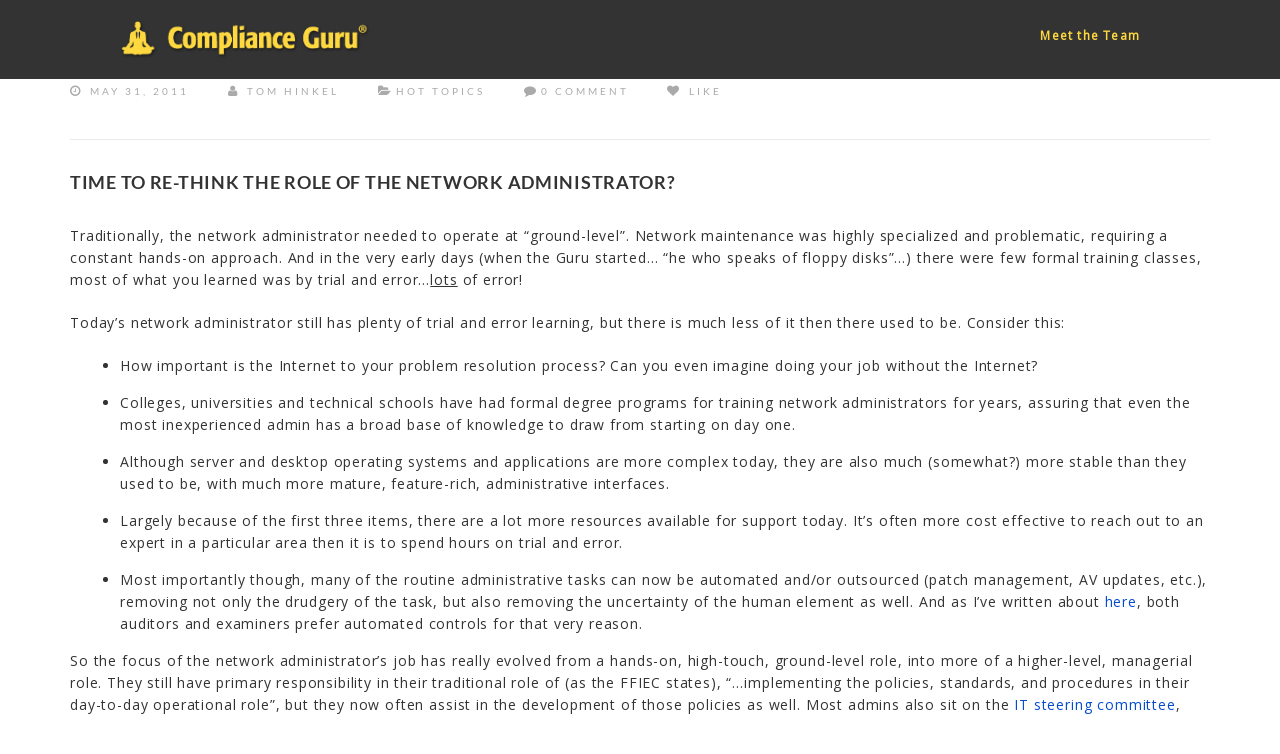

--- FILE ---
content_type: text/html; charset=UTF-8
request_url: https://complianceguru.com/2011/05/time-to-re-think-the-role-of-the-network-administrator-4/
body_size: 15687
content:
<!DOCTYPE html>
<html  xmlns="http://www.w3.org/1999/xhtml" prefix="" lang="en">
<head>
    <meta charset="UTF-8">
    <meta name="viewport" content="width=device-width, initial-scale=1">
    <link rel="profile" href="https://gmpg.org/xfn/11">
    <link rel="pingback" href="https://complianceguru.com/xmlrpc.php">
		
<!-- BEGIN Metadata added by the Add-Meta-Tags WordPress plugin -->
<meta name="description" content="Traditionally, the network administrator needed to operate at ground-level. Network maintenance was highly specialized and problematic, requiring a constant hands-on approach. And in the very early days (when the Guru started... he who speaks of floppy disks..." />
<meta name="keywords" content="hot topics, it steering, network administrator, strategic planning, strategic risk" />
<!-- END Metadata added by the Add-Meta-Tags WordPress plugin -->

<title>Time to re-think the role of the network administrator? &#8211; Compliance Guru</title>
<meta name='robots' content='max-image-preview:large' />
	<style>img:is([sizes="auto" i], [sizes^="auto," i]) { contain-intrinsic-size: 3000px 1500px }</style>
	<link rel='dns-prefetch' href='//css-tricks.com' />
<link rel='dns-prefetch' href='//www.googletagmanager.com' />
<link rel='dns-prefetch' href='//fonts.googleapis.com' />
<link href='https://fonts.gstatic.com' crossorigin rel='preconnect' />
<link rel="alternate" type="application/rss+xml" title="Compliance Guru &raquo; Feed" href="https://complianceguru.com/feed/" />
<link rel="alternate" type="application/rss+xml" title="Compliance Guru &raquo; Comments Feed" href="https://complianceguru.com/comments/feed/" />
<link rel="alternate" type="application/rss+xml" title="Compliance Guru &raquo; Time to re-think the role of the network administrator? Comments Feed" href="https://complianceguru.com/2011/05/time-to-re-think-the-role-of-the-network-administrator-4/feed/" />
<script type="text/javascript">
/* <![CDATA[ */
window._wpemojiSettings = {"baseUrl":"https:\/\/s.w.org\/images\/core\/emoji\/15.0.3\/72x72\/","ext":".png","svgUrl":"https:\/\/s.w.org\/images\/core\/emoji\/15.0.3\/svg\/","svgExt":".svg","source":{"concatemoji":"https:\/\/complianceguru.com\/wp-includes\/js\/wp-emoji-release.min.js?ver=6.7.4"}};
/*! This file is auto-generated */
!function(i,n){var o,s,e;function c(e){try{var t={supportTests:e,timestamp:(new Date).valueOf()};sessionStorage.setItem(o,JSON.stringify(t))}catch(e){}}function p(e,t,n){e.clearRect(0,0,e.canvas.width,e.canvas.height),e.fillText(t,0,0);var t=new Uint32Array(e.getImageData(0,0,e.canvas.width,e.canvas.height).data),r=(e.clearRect(0,0,e.canvas.width,e.canvas.height),e.fillText(n,0,0),new Uint32Array(e.getImageData(0,0,e.canvas.width,e.canvas.height).data));return t.every(function(e,t){return e===r[t]})}function u(e,t,n){switch(t){case"flag":return n(e,"\ud83c\udff3\ufe0f\u200d\u26a7\ufe0f","\ud83c\udff3\ufe0f\u200b\u26a7\ufe0f")?!1:!n(e,"\ud83c\uddfa\ud83c\uddf3","\ud83c\uddfa\u200b\ud83c\uddf3")&&!n(e,"\ud83c\udff4\udb40\udc67\udb40\udc62\udb40\udc65\udb40\udc6e\udb40\udc67\udb40\udc7f","\ud83c\udff4\u200b\udb40\udc67\u200b\udb40\udc62\u200b\udb40\udc65\u200b\udb40\udc6e\u200b\udb40\udc67\u200b\udb40\udc7f");case"emoji":return!n(e,"\ud83d\udc26\u200d\u2b1b","\ud83d\udc26\u200b\u2b1b")}return!1}function f(e,t,n){var r="undefined"!=typeof WorkerGlobalScope&&self instanceof WorkerGlobalScope?new OffscreenCanvas(300,150):i.createElement("canvas"),a=r.getContext("2d",{willReadFrequently:!0}),o=(a.textBaseline="top",a.font="600 32px Arial",{});return e.forEach(function(e){o[e]=t(a,e,n)}),o}function t(e){var t=i.createElement("script");t.src=e,t.defer=!0,i.head.appendChild(t)}"undefined"!=typeof Promise&&(o="wpEmojiSettingsSupports",s=["flag","emoji"],n.supports={everything:!0,everythingExceptFlag:!0},e=new Promise(function(e){i.addEventListener("DOMContentLoaded",e,{once:!0})}),new Promise(function(t){var n=function(){try{var e=JSON.parse(sessionStorage.getItem(o));if("object"==typeof e&&"number"==typeof e.timestamp&&(new Date).valueOf()<e.timestamp+604800&&"object"==typeof e.supportTests)return e.supportTests}catch(e){}return null}();if(!n){if("undefined"!=typeof Worker&&"undefined"!=typeof OffscreenCanvas&&"undefined"!=typeof URL&&URL.createObjectURL&&"undefined"!=typeof Blob)try{var e="postMessage("+f.toString()+"("+[JSON.stringify(s),u.toString(),p.toString()].join(",")+"));",r=new Blob([e],{type:"text/javascript"}),a=new Worker(URL.createObjectURL(r),{name:"wpTestEmojiSupports"});return void(a.onmessage=function(e){c(n=e.data),a.terminate(),t(n)})}catch(e){}c(n=f(s,u,p))}t(n)}).then(function(e){for(var t in e)n.supports[t]=e[t],n.supports.everything=n.supports.everything&&n.supports[t],"flag"!==t&&(n.supports.everythingExceptFlag=n.supports.everythingExceptFlag&&n.supports[t]);n.supports.everythingExceptFlag=n.supports.everythingExceptFlag&&!n.supports.flag,n.DOMReady=!1,n.readyCallback=function(){n.DOMReady=!0}}).then(function(){return e}).then(function(){var e;n.supports.everything||(n.readyCallback(),(e=n.source||{}).concatemoji?t(e.concatemoji):e.wpemoji&&e.twemoji&&(t(e.twemoji),t(e.wpemoji)))}))}((window,document),window._wpemojiSettings);
/* ]]> */
</script>
<link rel='stylesheet' id='thememove-font-stroke7-css' href='https://complianceguru.com/wp-content/themes/tm-polygon/css/pe-icon-7-stroke.css?ver=6.7.4' type='text/css' media='all' />
<style id='wp-emoji-styles-inline-css' type='text/css'>

	img.wp-smiley, img.emoji {
		display: inline !important;
		border: none !important;
		box-shadow: none !important;
		height: 1em !important;
		width: 1em !important;
		margin: 0 0.07em !important;
		vertical-align: -0.1em !important;
		background: none !important;
		padding: 0 !important;
	}
</style>
<link rel='stylesheet' id='wp-block-library-css' href='https://complianceguru.com/wp-includes/css/dist/block-library/style.min.css?ver=6.7.4' type='text/css' media='all' />
<style id='wp-block-library-theme-inline-css' type='text/css'>
.wp-block-audio :where(figcaption){color:#555;font-size:13px;text-align:center}.is-dark-theme .wp-block-audio :where(figcaption){color:#ffffffa6}.wp-block-audio{margin:0 0 1em}.wp-block-code{border:1px solid #ccc;border-radius:4px;font-family:Menlo,Consolas,monaco,monospace;padding:.8em 1em}.wp-block-embed :where(figcaption){color:#555;font-size:13px;text-align:center}.is-dark-theme .wp-block-embed :where(figcaption){color:#ffffffa6}.wp-block-embed{margin:0 0 1em}.blocks-gallery-caption{color:#555;font-size:13px;text-align:center}.is-dark-theme .blocks-gallery-caption{color:#ffffffa6}:root :where(.wp-block-image figcaption){color:#555;font-size:13px;text-align:center}.is-dark-theme :root :where(.wp-block-image figcaption){color:#ffffffa6}.wp-block-image{margin:0 0 1em}.wp-block-pullquote{border-bottom:4px solid;border-top:4px solid;color:currentColor;margin-bottom:1.75em}.wp-block-pullquote cite,.wp-block-pullquote footer,.wp-block-pullquote__citation{color:currentColor;font-size:.8125em;font-style:normal;text-transform:uppercase}.wp-block-quote{border-left:.25em solid;margin:0 0 1.75em;padding-left:1em}.wp-block-quote cite,.wp-block-quote footer{color:currentColor;font-size:.8125em;font-style:normal;position:relative}.wp-block-quote:where(.has-text-align-right){border-left:none;border-right:.25em solid;padding-left:0;padding-right:1em}.wp-block-quote:where(.has-text-align-center){border:none;padding-left:0}.wp-block-quote.is-large,.wp-block-quote.is-style-large,.wp-block-quote:where(.is-style-plain){border:none}.wp-block-search .wp-block-search__label{font-weight:700}.wp-block-search__button{border:1px solid #ccc;padding:.375em .625em}:where(.wp-block-group.has-background){padding:1.25em 2.375em}.wp-block-separator.has-css-opacity{opacity:.4}.wp-block-separator{border:none;border-bottom:2px solid;margin-left:auto;margin-right:auto}.wp-block-separator.has-alpha-channel-opacity{opacity:1}.wp-block-separator:not(.is-style-wide):not(.is-style-dots){width:100px}.wp-block-separator.has-background:not(.is-style-dots){border-bottom:none;height:1px}.wp-block-separator.has-background:not(.is-style-wide):not(.is-style-dots){height:2px}.wp-block-table{margin:0 0 1em}.wp-block-table td,.wp-block-table th{word-break:normal}.wp-block-table :where(figcaption){color:#555;font-size:13px;text-align:center}.is-dark-theme .wp-block-table :where(figcaption){color:#ffffffa6}.wp-block-video :where(figcaption){color:#555;font-size:13px;text-align:center}.is-dark-theme .wp-block-video :where(figcaption){color:#ffffffa6}.wp-block-video{margin:0 0 1em}:root :where(.wp-block-template-part.has-background){margin-bottom:0;margin-top:0;padding:1.25em 2.375em}
</style>
<style id='classic-theme-styles-inline-css' type='text/css'>
/*! This file is auto-generated */
.wp-block-button__link{color:#fff;background-color:#32373c;border-radius:9999px;box-shadow:none;text-decoration:none;padding:calc(.667em + 2px) calc(1.333em + 2px);font-size:1.125em}.wp-block-file__button{background:#32373c;color:#fff;text-decoration:none}
</style>
<style id='global-styles-inline-css' type='text/css'>
:root{--wp--preset--aspect-ratio--square: 1;--wp--preset--aspect-ratio--4-3: 4/3;--wp--preset--aspect-ratio--3-4: 3/4;--wp--preset--aspect-ratio--3-2: 3/2;--wp--preset--aspect-ratio--2-3: 2/3;--wp--preset--aspect-ratio--16-9: 16/9;--wp--preset--aspect-ratio--9-16: 9/16;--wp--preset--color--black: #000000;--wp--preset--color--cyan-bluish-gray: #abb8c3;--wp--preset--color--white: #ffffff;--wp--preset--color--pale-pink: #f78da7;--wp--preset--color--vivid-red: #cf2e2e;--wp--preset--color--luminous-vivid-orange: #ff6900;--wp--preset--color--luminous-vivid-amber: #fcb900;--wp--preset--color--light-green-cyan: #7bdcb5;--wp--preset--color--vivid-green-cyan: #00d084;--wp--preset--color--pale-cyan-blue: #8ed1fc;--wp--preset--color--vivid-cyan-blue: #0693e3;--wp--preset--color--vivid-purple: #9b51e0;--wp--preset--gradient--vivid-cyan-blue-to-vivid-purple: linear-gradient(135deg,rgba(6,147,227,1) 0%,rgb(155,81,224) 100%);--wp--preset--gradient--light-green-cyan-to-vivid-green-cyan: linear-gradient(135deg,rgb(122,220,180) 0%,rgb(0,208,130) 100%);--wp--preset--gradient--luminous-vivid-amber-to-luminous-vivid-orange: linear-gradient(135deg,rgba(252,185,0,1) 0%,rgba(255,105,0,1) 100%);--wp--preset--gradient--luminous-vivid-orange-to-vivid-red: linear-gradient(135deg,rgba(255,105,0,1) 0%,rgb(207,46,46) 100%);--wp--preset--gradient--very-light-gray-to-cyan-bluish-gray: linear-gradient(135deg,rgb(238,238,238) 0%,rgb(169,184,195) 100%);--wp--preset--gradient--cool-to-warm-spectrum: linear-gradient(135deg,rgb(74,234,220) 0%,rgb(151,120,209) 20%,rgb(207,42,186) 40%,rgb(238,44,130) 60%,rgb(251,105,98) 80%,rgb(254,248,76) 100%);--wp--preset--gradient--blush-light-purple: linear-gradient(135deg,rgb(255,206,236) 0%,rgb(152,150,240) 100%);--wp--preset--gradient--blush-bordeaux: linear-gradient(135deg,rgb(254,205,165) 0%,rgb(254,45,45) 50%,rgb(107,0,62) 100%);--wp--preset--gradient--luminous-dusk: linear-gradient(135deg,rgb(255,203,112) 0%,rgb(199,81,192) 50%,rgb(65,88,208) 100%);--wp--preset--gradient--pale-ocean: linear-gradient(135deg,rgb(255,245,203) 0%,rgb(182,227,212) 50%,rgb(51,167,181) 100%);--wp--preset--gradient--electric-grass: linear-gradient(135deg,rgb(202,248,128) 0%,rgb(113,206,126) 100%);--wp--preset--gradient--midnight: linear-gradient(135deg,rgb(2,3,129) 0%,rgb(40,116,252) 100%);--wp--preset--font-size--small: 13px;--wp--preset--font-size--medium: 20px;--wp--preset--font-size--large: 36px;--wp--preset--font-size--x-large: 42px;--wp--preset--spacing--20: 0.44rem;--wp--preset--spacing--30: 0.67rem;--wp--preset--spacing--40: 1rem;--wp--preset--spacing--50: 1.5rem;--wp--preset--spacing--60: 2.25rem;--wp--preset--spacing--70: 3.38rem;--wp--preset--spacing--80: 5.06rem;--wp--preset--shadow--natural: 6px 6px 9px rgba(0, 0, 0, 0.2);--wp--preset--shadow--deep: 12px 12px 50px rgba(0, 0, 0, 0.4);--wp--preset--shadow--sharp: 6px 6px 0px rgba(0, 0, 0, 0.2);--wp--preset--shadow--outlined: 6px 6px 0px -3px rgba(255, 255, 255, 1), 6px 6px rgba(0, 0, 0, 1);--wp--preset--shadow--crisp: 6px 6px 0px rgba(0, 0, 0, 1);}:where(.is-layout-flex){gap: 0.5em;}:where(.is-layout-grid){gap: 0.5em;}body .is-layout-flex{display: flex;}.is-layout-flex{flex-wrap: wrap;align-items: center;}.is-layout-flex > :is(*, div){margin: 0;}body .is-layout-grid{display: grid;}.is-layout-grid > :is(*, div){margin: 0;}:where(.wp-block-columns.is-layout-flex){gap: 2em;}:where(.wp-block-columns.is-layout-grid){gap: 2em;}:where(.wp-block-post-template.is-layout-flex){gap: 1.25em;}:where(.wp-block-post-template.is-layout-grid){gap: 1.25em;}.has-black-color{color: var(--wp--preset--color--black) !important;}.has-cyan-bluish-gray-color{color: var(--wp--preset--color--cyan-bluish-gray) !important;}.has-white-color{color: var(--wp--preset--color--white) !important;}.has-pale-pink-color{color: var(--wp--preset--color--pale-pink) !important;}.has-vivid-red-color{color: var(--wp--preset--color--vivid-red) !important;}.has-luminous-vivid-orange-color{color: var(--wp--preset--color--luminous-vivid-orange) !important;}.has-luminous-vivid-amber-color{color: var(--wp--preset--color--luminous-vivid-amber) !important;}.has-light-green-cyan-color{color: var(--wp--preset--color--light-green-cyan) !important;}.has-vivid-green-cyan-color{color: var(--wp--preset--color--vivid-green-cyan) !important;}.has-pale-cyan-blue-color{color: var(--wp--preset--color--pale-cyan-blue) !important;}.has-vivid-cyan-blue-color{color: var(--wp--preset--color--vivid-cyan-blue) !important;}.has-vivid-purple-color{color: var(--wp--preset--color--vivid-purple) !important;}.has-black-background-color{background-color: var(--wp--preset--color--black) !important;}.has-cyan-bluish-gray-background-color{background-color: var(--wp--preset--color--cyan-bluish-gray) !important;}.has-white-background-color{background-color: var(--wp--preset--color--white) !important;}.has-pale-pink-background-color{background-color: var(--wp--preset--color--pale-pink) !important;}.has-vivid-red-background-color{background-color: var(--wp--preset--color--vivid-red) !important;}.has-luminous-vivid-orange-background-color{background-color: var(--wp--preset--color--luminous-vivid-orange) !important;}.has-luminous-vivid-amber-background-color{background-color: var(--wp--preset--color--luminous-vivid-amber) !important;}.has-light-green-cyan-background-color{background-color: var(--wp--preset--color--light-green-cyan) !important;}.has-vivid-green-cyan-background-color{background-color: var(--wp--preset--color--vivid-green-cyan) !important;}.has-pale-cyan-blue-background-color{background-color: var(--wp--preset--color--pale-cyan-blue) !important;}.has-vivid-cyan-blue-background-color{background-color: var(--wp--preset--color--vivid-cyan-blue) !important;}.has-vivid-purple-background-color{background-color: var(--wp--preset--color--vivid-purple) !important;}.has-black-border-color{border-color: var(--wp--preset--color--black) !important;}.has-cyan-bluish-gray-border-color{border-color: var(--wp--preset--color--cyan-bluish-gray) !important;}.has-white-border-color{border-color: var(--wp--preset--color--white) !important;}.has-pale-pink-border-color{border-color: var(--wp--preset--color--pale-pink) !important;}.has-vivid-red-border-color{border-color: var(--wp--preset--color--vivid-red) !important;}.has-luminous-vivid-orange-border-color{border-color: var(--wp--preset--color--luminous-vivid-orange) !important;}.has-luminous-vivid-amber-border-color{border-color: var(--wp--preset--color--luminous-vivid-amber) !important;}.has-light-green-cyan-border-color{border-color: var(--wp--preset--color--light-green-cyan) !important;}.has-vivid-green-cyan-border-color{border-color: var(--wp--preset--color--vivid-green-cyan) !important;}.has-pale-cyan-blue-border-color{border-color: var(--wp--preset--color--pale-cyan-blue) !important;}.has-vivid-cyan-blue-border-color{border-color: var(--wp--preset--color--vivid-cyan-blue) !important;}.has-vivid-purple-border-color{border-color: var(--wp--preset--color--vivid-purple) !important;}.has-vivid-cyan-blue-to-vivid-purple-gradient-background{background: var(--wp--preset--gradient--vivid-cyan-blue-to-vivid-purple) !important;}.has-light-green-cyan-to-vivid-green-cyan-gradient-background{background: var(--wp--preset--gradient--light-green-cyan-to-vivid-green-cyan) !important;}.has-luminous-vivid-amber-to-luminous-vivid-orange-gradient-background{background: var(--wp--preset--gradient--luminous-vivid-amber-to-luminous-vivid-orange) !important;}.has-luminous-vivid-orange-to-vivid-red-gradient-background{background: var(--wp--preset--gradient--luminous-vivid-orange-to-vivid-red) !important;}.has-very-light-gray-to-cyan-bluish-gray-gradient-background{background: var(--wp--preset--gradient--very-light-gray-to-cyan-bluish-gray) !important;}.has-cool-to-warm-spectrum-gradient-background{background: var(--wp--preset--gradient--cool-to-warm-spectrum) !important;}.has-blush-light-purple-gradient-background{background: var(--wp--preset--gradient--blush-light-purple) !important;}.has-blush-bordeaux-gradient-background{background: var(--wp--preset--gradient--blush-bordeaux) !important;}.has-luminous-dusk-gradient-background{background: var(--wp--preset--gradient--luminous-dusk) !important;}.has-pale-ocean-gradient-background{background: var(--wp--preset--gradient--pale-ocean) !important;}.has-electric-grass-gradient-background{background: var(--wp--preset--gradient--electric-grass) !important;}.has-midnight-gradient-background{background: var(--wp--preset--gradient--midnight) !important;}.has-small-font-size{font-size: var(--wp--preset--font-size--small) !important;}.has-medium-font-size{font-size: var(--wp--preset--font-size--medium) !important;}.has-large-font-size{font-size: var(--wp--preset--font-size--large) !important;}.has-x-large-font-size{font-size: var(--wp--preset--font-size--x-large) !important;}
:where(.wp-block-post-template.is-layout-flex){gap: 1.25em;}:where(.wp-block-post-template.is-layout-grid){gap: 1.25em;}
:where(.wp-block-columns.is-layout-flex){gap: 2em;}:where(.wp-block-columns.is-layout-grid){gap: 2em;}
:root :where(.wp-block-pullquote){font-size: 1.5em;line-height: 1.6;}
</style>
<link rel='stylesheet' id='googlefonts-css' href='https://fonts.googleapis.com/css?family=Open+Sans:400&subset=latin' type='text/css' media='all' />
<link rel='stylesheet' id='tm-polygon-css' href='https://complianceguru.com/wp-content/themes/tm-polygon/style.css?ver=6.7.4' type='text/css' media='all' />
<link rel='stylesheet' id='tm-polygon-main-css' href='https://complianceguru.com/wp-content/themes/tm-polygon/css/main.css?ver=6.7.4' type='text/css' media='all' />
<link rel='stylesheet' id='font-lato-css' href='https://complianceguru.com/wp-content/themes/tm-polygon/fonts/lato/font-lato.css?ver=6.7.4' type='text/css' media='all' />
<link rel='stylesheet' id='font-awesome-css' href='https://complianceguru.com/wp-content/themes/tm-polygon/css/font-awesome.min.css?ver=6.7.4' type='text/css' media='all' />
<link rel='stylesheet' id='pe-icon-7-stroke-css' href='https://complianceguru.com/wp-content/themes/tm-polygon/css/pe-icon-7-stroke.css?ver=6.7.4' type='text/css' media='all' />
<link rel='stylesheet' id='pe-icon-7-helper-css' href='https://complianceguru.com/wp-content/themes/tm-polygon/css/helper.css?ver=6.7.4' type='text/css' media='all' />
<link rel='stylesheet' id='fw-ext-builder-frontend-grid-css' href='https://complianceguru.com/wp-content/plugins/unyson/framework/extensions/builder/static/css/frontend-grid.css?ver=1.2.12' type='text/css' media='all' />
<link rel='stylesheet' id='fw-ext-forms-default-styles-css' href='https://complianceguru.com/wp-content/plugins/unyson/framework/extensions/forms/static/css/frontend.css?ver=2.7.31' type='text/css' media='all' />
<script type="text/javascript" src="https://complianceguru.com/wp-includes/js/jquery/jquery.min.js?ver=3.7.1" id="jquery-core-js"></script>
<script type="text/javascript" src="https://complianceguru.com/wp-includes/js/jquery/jquery-migrate.min.js?ver=3.4.1" id="jquery-migrate-js"></script>
<script type="text/javascript" src="https://complianceguru.com/wp-content/themes/tm-polygon/js/SmoothScroll.js?ver=6.7.4" id="smooth-scroll-js"></script>

<!-- Google tag (gtag.js) snippet added by Site Kit -->
<!-- Google Analytics snippet added by Site Kit -->
<script type="text/javascript" src="https://www.googletagmanager.com/gtag/js?id=G-GKKEBN198V" id="google_gtagjs-js" async></script>
<script type="text/javascript" id="google_gtagjs-js-after">
/* <![CDATA[ */
window.dataLayer = window.dataLayer || [];function gtag(){dataLayer.push(arguments);}
gtag("set","linker",{"domains":["complianceguru.com"]});
gtag("js", new Date());
gtag("set", "developer_id.dZTNiMT", true);
gtag("config", "G-GKKEBN198V");
/* ]]> */
</script>
<script></script><link rel="https://api.w.org/" href="https://complianceguru.com/wp-json/" /><link rel="alternate" title="JSON" type="application/json" href="https://complianceguru.com/wp-json/wp/v2/posts/1763" /><link rel="EditURI" type="application/rsd+xml" title="RSD" href="https://complianceguru.com/xmlrpc.php?rsd" />
<meta name="generator" content="WordPress 6.7.4" />
<link rel="canonical" href="https://complianceguru.com/2011/05/time-to-re-think-the-role-of-the-network-administrator-4/" />
<link rel='shortlink' href='https://complianceguru.com/?p=1763' />
<link rel="alternate" title="oEmbed (JSON)" type="application/json+oembed" href="https://complianceguru.com/wp-json/oembed/1.0/embed?url=https%3A%2F%2Fcomplianceguru.com%2F2011%2F05%2Ftime-to-re-think-the-role-of-the-network-administrator-4%2F" />
<link rel="alternate" title="oEmbed (XML)" type="text/xml+oembed" href="https://complianceguru.com/wp-json/oembed/1.0/embed?url=https%3A%2F%2Fcomplianceguru.com%2F2011%2F05%2Ftime-to-re-think-the-role-of-the-network-administrator-4%2F&#038;format=xml" />
<meta name="generator" content="Site Kit by Google 1.158.0" />        <style type="text/css" id="pf-main-css">
            
				@media screen {
					.printfriendly {
						z-index: 1000; position: relative
					}
					.printfriendly a, .printfriendly a:link, .printfriendly a:visited, .printfriendly a:hover, .printfriendly a:active {
						font-weight: 600;
						cursor: pointer;
						text-decoration: none;
						border: none;
						-webkit-box-shadow: none;
						-moz-box-shadow: none;
						box-shadow: none;
						outline:none;
						font-size: 14px !important;
						color: #6D9F00 !important;
					}
					.printfriendly.pf-alignleft {
						float: left;
					}
					.printfriendly.pf-alignright {
						float: right;
					}
					.printfriendly.pf-aligncenter {
						justify-content: center;
						display: flex; align-items: center;
					}
				}

				.pf-button-img {
					border: none;
					-webkit-box-shadow: none;
					-moz-box-shadow: none;
					box-shadow: none;
					padding: 0;
					margin: 0;
					display: inline;
					vertical-align: middle;
				}

				img.pf-button-img + .pf-button-text {
					margin-left: 6px;
				}

				@media print {
					.printfriendly {
						display: none;
					}
				}
				        </style>

            
        <style type="text/css" id="pf-excerpt-styles">
          .pf-button.pf-button-excerpt {
              display: none;
           }
        </style>

            <style type='text/css' media='screen'>
	blockquote{ font-family:"Open Sans", arial, sans-serif;}
	p{ font-family:"Open Sans", arial, sans-serif;}
	li{ font-family:"Open Sans", arial, sans-serif;}
	#homepagemid h3, #homepagemid h5, #homepagemid h4, #bannerrighttop h3, #navbar, #contentleft h1, #contentwide h1, #sidebar .widget h1, #sidebar .widget h2, #sidebar .widget h3, #sidebar .widget h4, .subscribe h4, #contentleft h3, #contentwide h3, #commentform #submit, #homecontent04 h3,  #homecontent04 p, .learnmoretab, .postarea ol li,td,ul {font-family: 'Open Sans', arial, serif;}
</style>
<!-- fonts delivered by Wordpress Google Fonts, a plugin by Adrian3.com -->        <style type="text/css">
            ::-webkit-scrollbar {
                max-width: 10px;
                background-color: #ffd83e;
            }

            ::-webkit-scrollbar-thumb {
                background-color: #333333;
            }
        </style>
	<meta name="generator" content="Powered by WPBakery Page Builder - drag and drop page builder for WordPress."/>
        <style type="text/css">
                        .site-title a,
            .site-description {
                color: #000000;
            }

                    </style>
		<link rel="icon" href="https://complianceguru.com/wp-content/uploads/2024/05/Compliance-Guru-Favicon.png" sizes="32x32" />
<link rel="icon" href="https://complianceguru.com/wp-content/uploads/2024/05/Compliance-Guru-Favicon.png" sizes="192x192" />
<link rel="apple-touch-icon" href="https://complianceguru.com/wp-content/uploads/2024/05/Compliance-Guru-Favicon.png" />
<meta name="msapplication-TileImage" content="https://complianceguru.com/wp-content/uploads/2024/05/Compliance-Guru-Favicon.png" />
		<style type="text/css" id="wp-custom-css">
			/* Nav - styling */
#site-navigation .menu > ul > li a, #site-navigation .menu > li a {
    text-transform: none;
    font-weight: bold;
    letter-spacing: 0.1em;
}

/* Nav - Search Hide */
.search-box {
    margin-top: 3px;
}
.search-box {
    display: none;
 		margin-top: -8px;
}

/* Hiding H1 banner */
.big-title {
    background-color: #000;
    display: none;
}

/* Copyright styling */
.copyright {
    color: #FFFFFF!important;
}
.copyright a {
    color: #ffd83e!important;
}

/* Shadows */
.shadow {
			box-shadow: #00000033 -4px 4px 5px;
}
.shadow-yellow {
	    box-shadow: #ffd83e -15px 15px 0px;
}
.shadow-blue {
	    box-shadow: #044bd0 -15px 15px 0px;
}

/* Callout text styling */
.callout {
		font-size: 18px;
    line-height: 1.5;
}

/* Icon/heading styling */
.heading {
	    text-transform: uppercase;
    letter-spacing: 0.03em;
    font-size: 22px;
    font-weight: bold;
}
.heading-icon {
	  float: left;
    margin: -5px 17px 0 0px;
    width: 44px;
}

/* According heading styling */
.vc_tta-accordion.vc_tta-color-grey.vc_tta-style-classic .vc_tta-panel .vc_tta-panel-heading a span {
		letter-spacing: 0.03em;
    font-size: 17px;
}

/* Related Resources styling */
.related {
		font-weight: bold;
    font-size: 17px;
}
.related-bullet {
    margin: 0 0 0 16px;
    font-size: 17px;
    color: #ffd83e;
}
.unbold {
	font-weight: normal;
}

/* List styling */
ol {
		margin: 0 0 0 50px;
}
li {
		margin: 0 0 15px 0;
}

/* Scroll-up button */
.scrollup {
		background: #ffd83e;
    border-color: #ffffff00!important;
}
.scrollup:hover {
		background: #044bd0!important;
}

/* Meet the Team page */
.meet {
    text-align: center;
    font-size: 16px;
    margin: 0 0 8px 0;
}
.meet.name {
    font-weight: bold;
    font-size: 21px;
    color: #333333;

}
.meet.cert {
    font-weight: bold;
}
.meet.title {
    font-style: italic;
    font-size: 15px;
    color: #747474;
}
.meet.years {
    font-weight: bold;
		color: #549ed6;
}

/* Blog Post hiding */
.tm_bread_crumb a, .tm_bread_crumb {
    display: none;
}
.author-info {
    display: none;
}
.post-navigation {
    display: none;
}
.post-navigation {
    display: none;
}
.big-title--single {
    display: none;
}
.post-thumb {
    margin: 35px 0;
}
.single-post .entry-footer {
    border-bottom: 0;
}

/* Fixing the bulleted lists in old posts */
ul {
		margin-left: 50px;
}
/* Fixing H tags in old posts */
h1, h2, h3, h4 {
		letter-spacing: 0.04em!important;
		color: #333333;
}
h3 {
		font-size: 18px!important;
		line-height: 1.4;
		font-weight: bold!important;
}

/* Fixing Side Bar Topics Padding */
#side-bar-bullets {
		margin: 0 0 0 -49px;
		font-weight: bold;
}
.menu-item {
		display: block;
}

/* Universal Hiding */
.shh {
	display: none;
}



/* Smooth scroll for anchor links */
html {
	scroll-behavior: smooth;
}

/* "ASK YOUR QUESTION" Button styling */
.gurubutton {
    padding: 17px;
    color: #333333;
    background: #ffd83e;
    font-size: 16px;
    line-height: 16px;
    border: 0;
    border-radius: 4px;
    text-transform: none;
}

/* Blog Posts > Side Bar > Search Override */
.wp-block-search__button {
    background: #ffd83d;
    color: #333333;
    text-transform: none;
    font-size: 16px;
    border: 0;
    border-radius: 4px;
    padding: 15px;
		margin: 10px 0 10px 10px;
}
	.gurubuttongray {
    padding: 17px;
    color: #333333;
    background: #fafafa;
    font-size: 16px;
    line-height: 16px;
    border: 0;
    border-radius: 4px;
    text-transform: none;
}

.widgettitle {
	display: none;
}		</style>
		<style id="kirki-inline-styles">.site-branding a img{max-width:250px;}mark, .pri-color, .scrollup, .woocommerce div.product p.price, .woo-content-product .amount, .woocommerce div.product span.price, .vc_progress_bar .value-item > span, .thememove_testimonials .owl-controls .owl-nav .owl-prev, .thememove_testimonials .owl-controls .owl-nav .owl-next, .polygon-list.type1 li:before, .polygon-list.type2 li:before, .polygon-list.type3 li:before, .vc_tta-accordion.vc_tta-color-grey.vc_tta-style-classic .vc_tta-panel.vc_active .vc_tta-panel-heading a, .vc_tta-accordion.vc_tta-color-grey.vc_tta-style-classic .vc_tta-panel.vc_active .vc_tta-panel-heading:hover a, .vc_tta-accordion.vc_tta-color-grey.vc_tta-style-classic .vc_tta-panel .vc_tta-panel-heading a:hover, .countdown-clock > h1, .countdown-clock > h2, .countdown-clock > h3, .countdown-clock > h4, .countdown-clock > h5, .countdown-clock > h6, .single-post .entry-title, .vc_tta.vc_tta-spacing-1.tab-skin2 .vc_tta-tab.vc_active a,.vc_tta.vc_tta-spacing-1.tab-skin2 .vc_tta-tab a:hover, .polygon-hoz-tab.vc_tta-tabs .vc_tta-tab.vc_active a .vc_tta-title-text, .polygon-hoz-tab.vc_tta-tabs .vc_tta-tab a:hover .vc_tta-title-text, .woocommerce .shop_table.cart, .vc_progress_bar .value-item > span, .countdown-clock.type02 div h1:first-child, .drop-caps.skin5:first-letter, .snap-drawer-right aside.widget .menu-main-container li a:hover, .snap-drawer-right aside.widget .menu-second-menu-container li a:hover, .woocommerce nav.woocommerce-pagination ul li a:focus, .woocommerce nav.woocommerce-pagination ul li a:hover, .woocommerce nav.woocommerce-pagination ul li span.current , .contact-detail span[class*="pe-7s"]:before{color:#333333;}.pri-bg, .scrollup:hover, .woocommerce .woocommerce-tabs ul.tabs li.active a, .woocommerce ul.products li.product .onsale, .polygon-grid .minimal-light .esg-navigationbutton, .polygon-grid .minimal-light .esg-navigationbutton:hover, .recent-posts__item .recent-posts-desc .dates, .title-arrow, .post-table-sub-content > .dates, .post .post-quote, .vc_tta.vc_tta-spacing-1.tab-skin1 .vc_tta-tab.vc_active a, .vc_tta.vc_tta-spacing-1.tab-skin1 .vc_tta-tab a:hover, .vc_pie_chart .vc_pie_wrapper .vc_pie_chart_value, .vc_progress_bar.dark .value-item .content-item .vc_bar .vc_label_units, .drop-caps.skin2:first-letter, .vc_tta.vc_tta-spacing-1.tab-skin1 .vc_tta-panels-container .vc_active .vc_tta-panel-heading{background-color:#333333;}.mini-cart .widget_shopping_cart_content, .search-box input[type="search"], .scrollup, .woocommerce .woocommerce-tabs ul.tabs li.active a, .vc_tta.vc_tta-spacing-1.tab-skin1 .vc_tta-tab.vc_active a, .polygon-hoz-tab.vc_tta-tabs .vc_tta-tab a, .vc_tta.vc_tta-spacing-1.tab-skin1 .vc_tta-tab a:hover, .vc_tta-tabs:not([class*=vc_tta-gap]):not(.vc_tta-o-no-fill).vc_tta-tabs-position-left .vc_tta-tab.vc_active>a , .drop-caps.skin2:first-letter, .woocommerce nav.woocommerce-pagination ul li a:focus, .woocommerce nav.woocommerce-pagination ul li a:hover, .woocommerce nav.woocommerce-pagination ul li span.current , .vc_tta.vc_tta-spacing-1.tab-skin1 .vc_tta-panels-container .vc_active .vc_tta-panel-heading{border-color:#333333;}.title-arrow:after, blockquote{border-left-color:#333333;}.vc_progress_bar.dark .value-item .content-item .vc_bar .vc_label_units:after, .vc_pie_chart .vc_pie_wrapper .vc_pie_chart_value:after{border-top-color:#333333;}.second-color, .scrollup:hover{color:#ffd83e;}.second-bg{background-color:#ffd83e;}a{color:#044bd0;}a:hover, .sidebar .widget .tagcloud a:hover, .post-table-content .entry-title a:hover, .post-table-sub-content .entry-title a:hover,.postcontent-type02 article.post .postcontent-gird-content .entry-title a:hover,.single-post .comment .comment-reply-link:hover, .page .comment .comment-reply-link:hover,.post-navigation .nav-links a:hover, .author-info .author-email a, .single-post .tags a:hover, .single-post .tags a:focus,.mini-cart .widget_shopping_cart_content .cart_list li .remove:hover, .related-projects .project-title a:hover, .social-menu.link-black ul li a:hover{color:#387bf9;}.sidebar .widget .tagcloud a:hover, .single-post .tags a:hover, .single-post .tags a:focus, .mini-cart .widget_shopping_cart_content .button:hover, .mini-cart .widget_shopping_cart_content .button{border-color:#387bf9;}.mini-cart .widget_shopping_cart_content .button:hover{background-color:#387bf9;}.tm_bread_crumb a, .tm_bread_crumb{color:#fff;}.tm_bread_crumb a:hover{color:#fff;}body{font-family:Lato;font-weight:400;font-size:14px;letter-spacing:0.06em;color:#333333;}h1,h2,h3,h4,h5,h6{font-family:Lato;font-weight:500;letter-spacing:0.3em;}h1, h2, h3, h4, h5, h6{color:#333333;}h1{font-size:53px;}h2{font-size:29px;}h3{font-size:25px;}h4{font-size:18px;}h5{font-size:14px;}h6{font-size:12px;}body.boxed{background-color:#ffffff;}.search-cart #open-right i, .search-cart #open-right span{color:#fff;}.search-cart #open-right:hover i, .search-cart #open-right:hover span{color:#1674D1;}#open-left{color:#ffd83f;}#site-navigation{font-family:Lato;font-weight:400;font-size:12px;}#site-navigation .menu > ul > li > a, #site-navigation .menu > li > a{color:#ffd83f;}#site-navigation .menu > ul > li > a:hover, #site-navigation .menu > li > a:hover{color:#ffffff;}.header03 #site-navigation .menu > ul > li.current-menu-item a, .header03 #site-navigation .menu > li.current-menu-item a, .header03 #site-navigation .menu > ul > li:hover a, .header03 #site-navigation .menu > li:hover a{border-color:#ffffff;}.absolute-menu #site-navigation .menu > ul > li > a, .absolute-menu #site-navigation .menu > li > a, .absolute-menu .mini-cart .mini-cart__button .mini-cart-icon:before, .title-cart, .absolute-menu .search-box i:before, .absolute-menu .search-box i:after, .menu-overlay #site-navigation .menu > ul > li > a, .menu-overlay #site-navigation .menu > li > a, .menu-overlay .mini-cart .mini-cart__button .mini-cart-icon:before, .title-cart, .menu-overlay .search-box i:before, .menu-overlay .search-box i:after{color:#ffd83f;}.absolute-menu #site-navigation .menu > ul > li > a:hover, .absolute-menu #site-navigation .menu > li > a:hover, .menu-overlay #site-navigation .menu > ul > li > a:hover, .menu-overlay #site-navigation .menu > li > a:hover{color:#ffffff;}.header03.absolute-menu #site-navigation .menu > ul > li.current-menu-item a, .header03.absolute-menu #site-navigation .menu > li.current-menu-item a, .header03.absolute-menu #site-navigation .menu > ul > li:hover a, .header03.absolute-menu #site-navigation .menu > li:hover a, .header03.menu-overlay #site-navigation .menu > ul > li.current-menu-item a, .header03.menu-overlay #site-navigation .menu > li.current-menu-item a, .header03.menu-overlay #site-navigation .menu > ul > li:hover a, .header03.menu-overlay #site-navigation .menu > li:hover a{border-color:#ffffff;}#site-navigation .sub-menu,#site-navigation .children{font-family:Lato;}#site-navigation .sub-menu li a, #site-navigation .children li a{font-weight:400;font-size:12px;color:#ffd83f;}#site-navigation .sub-menu li a:hover, #site-navigation .children li a:hover, #site-navigation .menu li.mega-menu > .sub-menu .mega_menu_shop a:hover{color:#ffffff;}.site-header.sticky-menu.headroom--not-top #site-navigation .menu > ul > li > a, .site-header.sticky-menu.headroom--not-top #site-navigation .menu > li > a, .site-header.sticky-menu.headroom--not-top .search-box i:before, .site-header.sticky-menu.headroom--not-top .search-box i:after, .site-header.sticky-menu.headroom--not-top .mini-cart .mini-cart__button .mini-cart-icon:before, .site-header.sticky-menu.headroom--not-top .title-cart{color:#ffd83f;}#site-navigation .primary-menu{margin:0px 0px 0px 0px;}#site-navigation .menu > ul > li > a, #site-navigation .menu > li > a, .search-cart{padding:9px 20px 0px 0px;}#site-navigation .primary-menu .sub-menu, #site-navigation .menu .children{padding:0px 0px 0px 0px;}#site-navigation .menu .sub-menu li a, #site-navigation .menu .children li a{padding:0px 0px 0px 0px;}#site-navigation #primary-menu > li{border-width:0px 0px 0px 0px;border-style:solid;border-color:#999;}#site-navigation #primary-menu > li:hover{border-color:#999;}#site-navigation #primary-menu li .sub-menu li:first-child a{border-width:0 0 0px 0;}#site-navigation #primary-menu li .sub-menu li a{border-width:1px 0 0px 0;border-style:solid;border-color:rgba(255,255,255,0.05);}#site-navigation #primary-menu li .sub-menu li a:hover{border-color:rgba(255,255,255,0.05);}.main-navigation{background-color:#fff;}#site-navigation .menu > ul > li:after, #site-navigation .menu > li{background-color:#333333;}#site-navigation .sub-menu li, #site-navigation .children li, #site-navigation .primary-menu .sub-menu, #site-navigation .menu .children{background-color:#333333;}#site-navigation .sub-menu li a:hover, #site-navigation .children li a:hover{background-color:#333333;}.site-header{background-color:@media ( max-width: 61.9375rem ) {#333333};font-family:Lato;font-size:14px;font-weight:300;border-width:0px 0px 0px 0px;border-style:solid;border-color:#000;}.site-header.sticky-menu.headroom--not-top{background-color:#333333;}.btn, button, input[type=submit], input[type=reset], input[type=button], .woocommerce div.product form.cart .button,.woocommerce #respond input#submit, .woocommerce a.button, .woocommerce button.button, .woocommerce input.button,.woocommerce .cart .button,.woocommerce a.button.alt,.woocommerce #payment .form-row .button{font-family:Lato;font-size:12px;font-weight:900;color:#1674D1;padding:13px 35px 13px 35px;margin:0px 10px 10px 0px;}.btn:hover, a.btn:hover, button:hover, input[type=submit]:hover, input[type=reset]:hover, input[type=button]:hover, .woocommerce div.product form.cart .button:hover,.woocommerce #respond input#submit:hover, .woocommerce a.button:hover, .woocommerce button.button:hover, .woocommerce input.button:hover,.woocommerce .cart .button:hover,.woocommerce a.button.alt:hover,.woocommerce #payment .form-row .button:hover{color:#fff;}.btn.skin-fill-blue{color:#fff;border-color:#1674D1;background:#1674D1;}.btn.skin-fill-blue:hover{color:#fff;border-color:#458bd1;background:#458bd1;}.btn.skin-fill-blue.has-icon i{color:#1674D1;background-color:#fff;}.btn.skin-fill-white, .btn.skin-fill-white span{color:#1674D1;}.btn.skin-fill-white:hover{color:#1674D1;border-color:#f5f5f5;background:#f5f5f5;}.btn.skin-fill-white.has-icon i{color:#111;background-color:#1674D1;}.btn.skin-fill-black, .btn.skin-fill-black span{color:#fff;}.btn.skin-fill-black:hover{color:#fff;border-color:#333;background:#333;}.btn, button, input[type=submit], input[type=reset], input[type=button], .woocommerce div.product form.cart .button, .woocommerce #respond input#submit, .woocommerce a.button, .woocommerce button.button, .woocommerce input.button,.woocommerce a.button.alt,.woocommerce #payment .form-row .button{border-width:2px 2px 2px 2px;}.btn, button, input[type=submit], input[type=reset], input[type=button], .woocommerce div.product form.cart .button, .woocommerce #respond input#submit, .woocommerce a.button, .woocommerce button.button, .woocommerce input.button,.woocommerce .cart .button,.woocommerce a.button.alt,.woocommerce #payment .form-row .button{border-style:solid;border-color:#1674D1;background:rgba(255,255,255,0);}.btn:hover, button:hover, input[type=submit]:hover, input[type=reset]:hover, input[type=button]:hover, .woocommerce div.product form.cart .button:hover, .woocommerce #respond input#submit:hover, .woocommerce a.button:hover, .woocommerce button.button, .woocommerce input.button:hover,.woocommerce .cart .button:hover,.woocommerce a.button.alt:hover,.woocommerce #payment .form-row .button:hover{border-color:#1674D1;}.btn.skin-fill-white{border-color:#fff;background:#fff;}.btn.skin-fill-black{border-color:#111;background:#111;}.btn:hover, button:hover, input[type=submit]:hover, input[type=reset]:hover, input[type=button]:hover, .woocommerce div.product form.cart .button:hover,.woocommerce #respond input#submit:hover, .woocommerce a.button:hover, .woocommerce button.button:hover, .woocommerce input.button:hover,.woocommerce .cart .button:hover,.woocommerce a.button.alt:hover,.woocommerce #payment .form-row .button:hover{background:#1674D1;}.btn.skin-fill-black.has-icon i{background-color:#fff;}.site-top .top-has-link *[class*="pe-7s"], .site-top .fa{font-size:18px;color:#ffd83e;}.site-top{font-family:Lato;padding:0px 0px 0px 0px;margin:0px 0px 0px 0px;border-width:0px 0px 0px 0px;border-style:solid;border-color:#dddddd;background-color:#333333;}.site-top .top-has-link{font-size:15px;font-weight:400;color:#333333;}.site-top .top-has-link a{font-family:Lato;font-size:16px;font-weight:400;color:#044bd0;}.site-top .top-has-link a:hover{color:#236efa;}.site-header,.extra-info h3{color:#ffd83e;}.search-box i:before, .search-box i:after{color:#ffd83e;}.site-header, .sticky-menu{background-color:#333333;}.footer-column-container .footer-column:first-child{flex-basis:30%;max-width:30%;}.footer-column-container .footer-column:nth-child(2){flex-basis:30%;max-width:30%;}.footer-column-container .footer-column:nth-child(3){flex-basis:30%;max-width:30%;}.footer-column-container .footer-column:nth-child(4){flex-basis:30%;max-width:30%;}body footer{font-family:Lato;font-size:14px;font-weight:400;color:#999;}body footer a{color:#999;}body footer a:hover{color:#1674D1;}body footer .widget-title{color:#ffffff;}.site-footer .widget.widget_recent_entries ul li a:before{color:#999999;}.site-footer{padding:100px 0px 100px 0px;margin:0px 0px 0px 0px;background-color:#222;}.site-footer .widget.widget_recent_entries ul li, .site-footer .widget.widget_recent_entries ul li:first-child{border-color:#333;}.copyright{padding:0 0px 50px 0px;color:#999;background-color:#333;}.copyright a{color:#ffffff;}.copyright a:hover{color:#1674D1;}.social-menu .menu li a:before{font-size:16px;}.big-title .entry-title{font-family:Lato;font-weight:400;letter-spacing:0.3em;color:#fff;font-size:24px;padding:106px 20px 106px 20px;}.big-title{background-color:#fff;}.big-title:after{background-color:rgba(238,238,238,0);}.big-title--single .entry-title{font-family:Lato;font-weight:400;letter-spacing:0.3em;color:#fff;font-size:24px;padding:106px 20px 106px 20px;}.big-title--single{background-color:#fff;}.big-title--single:after{background-color:rgba(238,238,238,0);}/* latin-ext */
@font-face {
  font-family: 'Lato';
  font-style: normal;
  font-weight: 300;
  font-display: swap;
  src: url(https://complianceguru.com/wp-content/fonts/lato/S6u9w4BMUTPHh7USSwaPGR_p.woff2) format('woff2');
  unicode-range: U+0100-02BA, U+02BD-02C5, U+02C7-02CC, U+02CE-02D7, U+02DD-02FF, U+0304, U+0308, U+0329, U+1D00-1DBF, U+1E00-1E9F, U+1EF2-1EFF, U+2020, U+20A0-20AB, U+20AD-20C0, U+2113, U+2C60-2C7F, U+A720-A7FF;
}
/* latin */
@font-face {
  font-family: 'Lato';
  font-style: normal;
  font-weight: 300;
  font-display: swap;
  src: url(https://complianceguru.com/wp-content/fonts/lato/S6u9w4BMUTPHh7USSwiPGQ.woff2) format('woff2');
  unicode-range: U+0000-00FF, U+0131, U+0152-0153, U+02BB-02BC, U+02C6, U+02DA, U+02DC, U+0304, U+0308, U+0329, U+2000-206F, U+20AC, U+2122, U+2191, U+2193, U+2212, U+2215, U+FEFF, U+FFFD;
}</style><noscript><style> .wpb_animate_when_almost_visible { opacity: 1; }</style></noscript></head>
<body data-rsssl=1 class="post-template-default single single-post postid-1763 single-format-standard wp-custom-logo group-blog header01 full-width core_142 tm-polygon wpb-js-composer js-comp-ver-7.5 vc_responsive">
<div class="snap-drawers">
    <style scoped>
        .snap-drawer-left, .snap-drawer-right {
            display: none;
        }
    </style>
    <div class="snap-drawer snap-drawer-left">
		<div class="mobile-menu"><ul id="mobile-menu" class="menu"><li id="menu-item-3349" class="menu-item menu-item-type-post_type menu-item-object-page menu-item-3349"><a href="https://complianceguru.com/about-the-guru/" >Meet the Team</a><i class="sub-menu-toggle fa fa-angle-down"></i></li>
</ul></div>    </div>
    <div class="snap-drawer snap-drawer-right">
		    </div>
</div>
<div id="page" class="hfeed site">
	<header class="site-header sticky-menu">
    <div class="container ">
        <div class="row middle-xs middle-sm">
            <div class="col-md-2 col-xs-10 site-branding logo">
				                    <a id="logo" href="https://complianceguru.com/" rel="home">
                        <img
                                src="https://complianceguru.com/wp-content/uploads/2024/05/Compliane-Guru-2024-Logo.png"
                                alt="Compliance Guru"/>
                    </a>
				            </div>
            <div class="col-xs-2 hidden-md hidden-lg end">
                <i id="open-left" class="fa fa-navicon"></i>
            </div>
            <div class="col-md-10 hidden-xs hidden-sm">
                <nav id="site-navigation" class="main-navigation hidden-xs hidden-sm">
                    <div>
												                            <div class="search-cart hidden-xs hidden-sm pull-right">
                                <div class="search-box">
									<form role="search" method="get" class="search-form" action="https://complianceguru.com/">
				<label>
					<span class="screen-reader-text">Search for:</span>
					<input type="search" class="search-field" placeholder="Search &hellip;" value="" name="s" />
				</label>
				<input type="submit" class="search-submit" value="Search" />
			</form>                                    <i class="pe-7s-search"></i>
                                </div>
                            </div>
																		<div class="primary-menu pull-right"><ul id="primary-menu" class="menu"><li class="menu-item menu-item-type-post_type menu-item-object-page menu-item-3349"><a href="https://complianceguru.com/about-the-guru/" >Meet the Team</a></li>
</ul></div>                    </div>
                </nav>
                <!-- #site-navigation -->
            </div>
        </div>
    </div>
</header><!-- .site-header -->
    <div id="content" class="site-content">

    <header class="big-title--single"
            style="background-image: url('')">
        <div class="container">
            <div class="row middle">
				<h1 class="entry-title col-md-6">Time to re-think the role of the network administrator?</h1>				                    <div class="breadcrumb col-md-6 end">
                        <div class="container">
							<ul class="tm_bread_crumb">
	<li class="level-1 top"><a href="https://complianceguru.com/">Home</a></li>
	<li class="level-2 sub"><a href="https://complianceguru.com/category/hot-topics/">Hot Topics</a></li>
	<li class="level-3 sub tail current">Time to re-think the role of the network administrator?</li>
</ul>
                        </div>
                    </div>
				            </div>
        </div>
    </header>
    <div class="container">
        <div class="row">
													            <div class="col-md-12">
                <div class="content">
					                        <article id="post-1763" class="gt01 post-1763 post type-post status-publish format-standard hentry category-hot-topics tag-it-steering tag-network-administrator tag-strategic-planning tag-strategic-risk" itemscope="itemscope"
                                 itemtype="http://schema.org/CreativeWork">
                            <div class="entry-content">
									
    <div class="entry-meta">
					<span class="meta-date">
						<i class="fa fa-clock-o"></i>
						May 31, 2011</span>
        <span class="author vcard"><i
                    class="fa fa-user"></i> Tom Hinkel</span>
        <span class="categories-links"><i
                    class="fa fa-folder-open"></i><a href="https://complianceguru.com/category/hot-topics/" rel="category tag">Hot Topics</a> </span>
        <span class="comments-counts"><i
                    class="fa fa-comment"></i>0 comment</span>
        <span class="meta-like"><a href="#" class="jm-post-like" data-post_id="1763" title="Like"><i id="icon-unlike" class="icon-unlike"></i>&nbsp;Like</a></span>
    </div><!-- .entry-meta -->
    <hr/>
	<h3 class="entry-title">Time to re-think the role of the network administrator?</h3>

<div class="entry-content">
	<div class="pf-content"><p>Traditionally, the network administrator needed to operate at &#8220;ground-level&#8221;. Network maintenance was highly specialized and problematic, requiring a constant hands-on approach. And in the very early days (when the Guru started&#8230; &#8220;he who speaks of floppy disks&#8221;&#8230;) there were few formal training classes, most of what you learned was by trial and error&#8230;<span style="text-decoration: underline;">lots</span> of error!</p>
<p>Today&#8217;s network administrator still has plenty of trial and error learning, but there is much less of it then there used to be. Consider this:</p>
<ul>
<li>How important is the Internet to your problem resolution process? Can you even imagine doing your job without the Internet?</li>
<li>Colleges, universities and technical schools have had formal degree programs for training network administrators for years, assuring that even the most inexperienced admin has a broad base of knowledge to draw from starting on day one.</li>
<li>Although server and desktop operating systems and applications are more complex today, they are also much (somewhat?) more stable than they used to be, with much more mature, feature-rich, administrative interfaces.</li>
<li>Largely because of the first three items, there are a lot more resources available for support today. It&#8217;s often more cost effective to reach out to an expert in a particular area then it is to spend hours on trial and error.</li>
<li>Most importantly though, many of the routine administrative tasks can now be automated and/or outsourced (patch management, AV updates, etc.), removing not only the drudgery of the task, but also removing the uncertainty of the human element as well. And as I&#8217;ve written about <a href="https://www.complianceguru.com/2011/05/using-technology-to-drive-compliance/" target="_blank" rel="noopener">here</a>, both auditors and examiners prefer automated controls for that very reason.</li>
</ul>
<p>So the focus of the network administrator&#8217;s job has really evolved from a hands-on, high-touch, ground-level role, into more of a higher-level, managerial role. They still have primary responsibility in their traditional role of (as the FFIEC states), &#8220;&#8230;implementing the policies, standards, and procedures in their day-to-day operational role&#8221;, but they now often assist in the development of those policies as well. Most admins also sit on the <a href="https://www.complianceguru.com/2010/12/the-it-steering-committee-should-or-must/" target="_blank" rel="noopener">IT steering committee</a>, and in that capacity they also have the shared responsibility to coordinate the <a href="https://www.complianceguru.com/2011/05/the-it-strategic-plan/" target="_blank" rel="noopener">IT strategic plan</a>, and by extension, the overall strategic plan. But it&#8217;s difficult to have an enterprise-wide view if you&#8217;re stuck in the trenches unlocking a user account or struggling with AV or patch updates.</p>
<p>Given the right tools, today&#8217;s network administrator is able to add value in many ways. Furthermore I don&#8217;t know of a single one that wouldn&#8217;t jump at the chance to assume a higher profile in their organization (with the associated increase in net value). If you are a network administrator, here are 3 ways you could get the conversation started:</p>
<ol>
<li>&#8220;You know, regulators are increasingly focusing on reporting to verify that we are following our procedures. Give me the tools I need to gather, analyze and report, and I&#8217;ll be able validate that we&#8217;re doing <span style="text-decoration: underline;">what</span> we say we&#8217;re doing, the <span style="text-decoration: underline;">way</span> we say we&#8217;re doing it. This should reduce our exposure to future regulatory findings.&#8221;</li>
<li>&#8220;Recent experience has shown that auditors and examiners really prefer automated tools for routine repetitive tasks. An added advantage is that this will free me up to manage the process from a slightly different perspective, allowing me to not only apply controls, but assess their effectiveness as well.&#8221;</li>
<li>&#8220;Effectively managing strategic risk means providing management with timely, actionable information that will allow them to rapidly respond and react to changes in the information landscape. Include me in the strategic planning process and I&#8217;ll be able to better understand the mission, and deliver the right information in the right format at the right time.&#8221;</li>
</ol>
<p>And if you manage a network administrator and you haven&#8217;t had this discussion yet, don&#8217;t wait for them to approach you&#8230;ask them what you can do to elevate them above the drudgery, and get them more involved in managing the process instead of drowning in it. I&#8217;ll bet you&#8217;ll find a source of value you never knew you had!</p>
<div class="printfriendly pf-button pf-button-content pf-alignleft">
                    <a href="#" rel="nofollow" onclick="window.print(); return false;" title="Printer Friendly, PDF & Email">
                    <img decoding="async" class="pf-button-img" src="https://cdn.printfriendly.com/buttons/print-button-gray.png" alt="Print Friendly, PDF & Email" style="width: 66px;height: 24px;"  />
                    </a>
                </div></div>	</div>
<!-- .entry-content -->
<div class="entry-footer">
    <div class="row middle">
        <div class="col-sm-12">
            <div class="tags">
				<h5>Tags</h5> <a href="https://complianceguru.com/tag/it-steering/" rel="tag">IT Steering</a> <a href="https://complianceguru.com/tag/network-administrator/" rel="tag">Network Administrator</a> <a href="https://complianceguru.com/tag/strategic-planning/" rel="tag">strategic planning</a> <a href="https://complianceguru.com/tag/strategic-risk/" rel="tag">Strategic Risk</a>            </div>
        </div>
    </div>
    <div class="row">
        <div class="col-sm-12">
            <div class="share">
                <h5>Share</h5>
                <span><a target="_blank"
                         href="http://www.facebook.com/sharer/sharer.php?u=https://complianceguru.com/2011/05/time-to-re-think-the-role-of-the-network-administrator-4/"><i
                                class="fa fa-facebook"></i></a></span>
                <span><a target="_blank"
                         href="http://twitter.com/share?text=Time to re-think the role of the network administrator?&url=https://complianceguru.com/2011/05/time-to-re-think-the-role-of-the-network-administrator-4/&via=twitter&related=coderplus%3AWordpress+Tips%2C+jQuery+and+more"><i
                                class="fa fa-twitter"></i></a></span>
                <span><a target="_blank" href="https://plus.google.com/share?url=https://complianceguru.com/2011/05/time-to-re-think-the-role-of-the-network-administrator-4/"><i
                                class="fa fa-google-plus"></i></a></span>
            </div>
        </div>
    </div>
</div>

    <div class="author-info">
        <div class="author-avatar">
			<img alt='Tom Hinkel' src='https://secure.gravatar.com/avatar/83acc361a559146de67c36c05052725a?s=100&#038;d=mm&#038;r=g' srcset='https://secure.gravatar.com/avatar/83acc361a559146de67c36c05052725a?s=200&#038;d=mm&#038;r=g 2x' class='avatar avatar-100 photo' height='100' width='100' decoding='async'/>        </div>
        <div class="author-desc">
            <div class="author-name">
                <a href="https://complianceguru.com/author/the-guru/">
					Tom Hinkel                </a>
            </div>
            <div class="author-text">
				As author of the Compliance Guru website, Hinkel shares easy to digest information security tidbits with financial institutions across the country. With almost twenty years’ experience, Hinkel’s areas of expertise spans the entire spectrum of information technology. He is also the VP of Compliance Services at Safe Systems, a community banking tech company, where he ensures that their services incorporate the appropriate financial industry regulations and best practices.            </div>
            <div class="author-email">
                <a class="link" href="mailto:tom.hinkel@safesystems.com">
					tom.hinkel@safesystems.com                </a>
            </div>
        </div>
    </div>
								
	<nav class="navigation post-navigation" aria-label="Posts">
		<h2 class="screen-reader-text">Post navigation</h2>
		<div class="nav-links"><div class="nav-previous"><a href="https://complianceguru.com/2011/05/the-it-strategic-plan/" rel="prev">The IT Strategic Plan &#8211; Why, Who, &#038; How</a></div><div class="nav-next"><a href="https://complianceguru.com/2011/06/sar-filings-computer-intrusion-vs-identity-theft/" rel="next">SAR Filings &#8211; Computer Intrusion vs. Identity Theft</a></div></div>
	</nav>								
<div id="comments" class="comments-area">

	
	
	
		<div id="respond" class="comment-respond">
		<h3 id="reply-title" class="comment-reply-title">Write a Comment <small><a rel="nofollow" id="cancel-comment-reply-link" href="/2011/05/time-to-re-think-the-role-of-the-network-administrator-4/#respond" style="display:none;">Cancel reply</a></small></h3><p class="must-log-in">You must be <a href="https://complianceguru.com/wp-login.php?redirect_to=https%3A%2F%2Fcomplianceguru.com%2F2011%2F05%2Ftime-to-re-think-the-role-of-the-network-administrator-4%2F">logged in</a> to post a comment.</p>	</div><!-- #respond -->
	
</div><!-- #comments -->
                            </div>
                            <!-- .entry-content -->
                        </article><!-- #post-## -->
					                </div>
            </div>
			        </div>
    </div>
</div> <!-- #content -->
	    <div class="copyright">
        <div class="container">
            <div class="row middle">
								                    <div class="col-md-12 center">
                        <div class="social">
							<div class="social-menu"><ul id="social-menu" class="menu"><li class="menu-item menu-item-type-post_type menu-item-object-page menu-item-3349"><a href="https://complianceguru.com/about-the-guru/" >Meet the Team</a></li>
</ul></div>                        </div>
                    </div>
				                <div class="col-md-12 center">
					© 2025 UFS Tech. All rights reserved. Compliance Guru is a registered trademark of <a href="https://www.ufstech.com" title="Visit UFS" target="_BLANK">UFS Tech</a>.  <a href="https://complianceguru.com/complianceguru-com-website-privacy-policy-statement/" title="View Privacy Policy" target="_BLANK">Privacy Policy</a>                </div>
            </div>
        </div>
    </div><!-- .copyright -->
</div><!-- #page -->
<a class="scrollup" title="Go to top"><i class="fa fa-angle-up"></i></a>



						     <script type="text/javascript" id="pf_script">
                      var pfHeaderImgUrl = 'https://complianceguru.com/wp-content/uploads/2016/12/Guru-and-SS-Header-01.png';
          var pfHeaderTagline = '';
          var pfdisableClickToDel = '0';
          var pfImagesSize = 'full-size';
          var pfImageDisplayStyle = 'right';
          var pfEncodeImages = '0';
          var pfShowHiddenContent  = '0';
          var pfDisableEmail = '0';
          var pfDisablePDF = '0';
          var pfDisablePrint = '0';

            
          var pfPlatform = 'WordPress';

        (function($){
            $(document).ready(function(){
                if($('.pf-button-content').length === 0){
                    $('style#pf-excerpt-styles').remove();
                }
            });
        })(jQuery);
        </script>
      <script defer src='https://cdn.printfriendly.com/printfriendly.js'></script>
            
            <link rel='stylesheet' id='magnific-popup-css' href='https://complianceguru.com/wp-content/plugins/thememove-core/popup/assets/css/magnific-popup.css?ver=6.7.4' type='text/css' media='all' />
<link rel='stylesheet' id='animate-css' href='https://complianceguru.com/wp-content/plugins/thememove-core/popup/assets/css/animate.css?ver=6.7.4' type='text/css' media='all' />
<link rel='stylesheet' id='tm-popup-css' href='https://complianceguru.com/wp-content/plugins/thememove-core/popup/assets/css/popup.css?ver=6.7.4' type='text/css' media='all' />
<script type="text/javascript" id="jm_like_post-js-extra">
/* <![CDATA[ */
var ajax_var = {"url":"https:\/\/complianceguru.com\/wp-admin\/admin-ajax.php","nonce":"dcf4c6a53a"};
/* ]]> */
</script>
<script type="text/javascript" src="https://complianceguru.com/wp-content/themes/tm-polygon/js/post-like.min.js?ver=1.0" id="jm_like_post-js"></script>
<script type="text/javascript" src="https://complianceguru.com/wp-content/themes/tm-polygon/js/snap.min.js?ver=2.9.9" id="snap-js"></script>
<script type="text/javascript" src="https://complianceguru.com/wp-content/themes/tm-polygon/js/owl.carousel.min.js?ver=2.9.9" id="owl-carousel-js"></script>
<script type="text/javascript" src="https://complianceguru.com/wp-content/themes/tm-polygon/js/jquery.waypoints.min.js?ver=2.9.9" id="waypoint-js"></script>
<script type="text/javascript" src="https://complianceguru.com/wp-content/themes/tm-polygon/js/jquery.counterup.min.js?ver=2.9.9" id="counterup-js"></script>
<script type="text/javascript" src="https://complianceguru.com/wp-content/themes/tm-polygon/js/jquery.plugin.min.js?ver=2.9.9" id="jquery-plugin-js"></script>
<script type="text/javascript" src="https://complianceguru.com/wp-content/themes/tm-polygon/js/jquery.countdown.min.js?ver=2.9.9" id="countdown-js"></script>
<script type="text/javascript" src="https://complianceguru.com/wp-content/themes/tm-polygon/js/scrollReveal.min.js?ver=2.9.9" id="scroll-reveal-js"></script>
<script type="text/javascript" src="https://complianceguru.com/wp-content/themes/tm-polygon/js/jquery.fitvids.js?ver=2.9.9" id="fitvids-js"></script>
<script type="text/javascript" src="https://complianceguru.com/wp-includes/js/imagesloaded.min.js?ver=5.0.0" id="imagesloaded-js"></script>
<script type="text/javascript" src="https://complianceguru.com/wp-includes/js/masonry.min.js?ver=4.2.2" id="masonry-js"></script>
<script type="text/javascript" src="https://css-tricks.com/examples/HorzScrolling/jquery.mousewheel.js?ver=2.9.9" id="mousewheel-js"></script>
<script type="text/javascript" src="https://complianceguru.com/wp-content/themes/tm-polygon/js/main.js?ver=2.9.9" id="tm-polygon-js"></script>
<script type="text/javascript" src="https://complianceguru.com/wp-includes/js/comment-reply.min.js?ver=6.7.4" id="comment-reply-js" async="async" data-wp-strategy="async"></script>
<script type="text/javascript" src="https://complianceguru.com/wp-content/plugins/thememove-core/popup/assets/js/jquery.magnific-popup.min.js?ver=6.7.4" id="magnific-script-js"></script>
<script type="text/javascript" src="https://complianceguru.com/wp-content/plugins/thememove-core/popup/assets/js/jquery.waypoints.min.js?ver=6.7.4" id="waypoints-js"></script>
<script type="text/javascript" src="https://complianceguru.com/wp-content/plugins/thememove-core/popup/assets/js/js.cookie.js?ver=6.7.4" id="js-cookie-js"></script>
<script></script>
</body>
</html>


--- FILE ---
content_type: text/css
request_url: https://complianceguru.com/wp-content/themes/tm-polygon/fonts/lato/font-lato.css?ver=6.7.4
body_size: 0
content:
@charset "UTF-8";

@font-face {
	font-family: 'Lato';
	src: url('Lato-Thin.ttf') format('truetype');
	font-style: normal;
	font-weight: 100;
}

@font-face {
	font-family: 'Lato';
	src: url('Lato-ThinItalic.ttf') format('truetype');
	font-style: italic;
	font-weight: 100;
}

@font-face {
	font-family: 'Lato';
	src: url('Lato-Light.ttf') format('truetype');
	font-style: normal;
	font-weight: 300;
}

@font-face {
	font-family: 'Lato';
	src: url('Lato-LightItalic.ttf') format('truetype');
	font-style: italic;
	font-weight: 300;
}

@font-face {
	font-family: 'Lato';
	src: url('Lato-Regular.ttf') format('truetype');
	font-style: normal;
	font-weight: 400;
}

@font-face {
	font-family: 'Lato';
	src: url('Lato-Italic.ttf') format('truetype');
	font-style: italic;
	font-weight: 400;
}

@font-face {
	font-family: 'Lato';
	src: url('Lato-Bold.ttf') format('truetype');
	font-style: normal;
	font-weight: 700;
}

@font-face {
	font-family: 'Lato';
	src: url('Lato-BoldItalic.ttf') format('truetype');
	font-style: italic;
	font-weight: 700;
}

@font-face {
	font-family: 'Lato';
	src: url('Lato-Black.ttf') format('truetype');
	font-style: normal;
	font-weight: 900;
}

@font-face {
	font-family: 'Lato';
	src: url('Lato-BlackItalic.ttf') format('truetype');
	font-style: italic;
	font-weight: 900;
}


--- FILE ---
content_type: text/javascript
request_url: https://complianceguru.com/wp-content/themes/tm-polygon/js/main.js?ver=2.9.9
body_size: 1984
content:
var snapper = new Snap( {
	element: document.getElementById( 'page' ),
	dragger: document.getElementsByClassName( 'page' ),
	slideIntent: 10,
} );

if ( jQuery( '#open-left' ).length > 0 ) {
	var addEvent = function addEvent( element, eventName, func ) {
		if ( element.addEventListener ) {
			return element.addEventListener( eventName, func, false );
		} else if ( element.attachEvent ) {
			return element.attachEvent( "on" + eventName, func );
		}
	};
	addEvent( document.getElementById( 'open-left' ), 'click', function() {
		snapper.open( 'left' );
	} );
	if ( jQuery( '#open-right' ).length > 0 ) {
		addEvent( document.getElementById( 'open-right' ), 'click', function() {
			snapper.open( 'right' );
		} );
		addEvent( document.getElementById( 'close-right' ), 'click', function() {
			if ( snapper.state().state == "right" ) {
				snapper.close( 'right' );
			}
		} );
	}
}

jQuery( document ).ready( function( $ ) {
	'use strict';

	// mini-cart
	var $mini_cart = $( '.mini-cart' );
	$mini_cart.on( 'click', function( e ) {
		$( this ).addClass( 'open' );
	} );

	$( document ).on( 'click', function( e ) {
		if ( $( e.target ).closest( $mini_cart ).length === 0 ) {
			$mini_cart.removeClass( 'open' );
		}
	} );

	// search in menu
	var $search_btn  = $( '.search-box > i' ),
	    $search_form = $( 'form.search-form' );

	$search_btn.on( 'click', function() {
		$search_form.toggleClass( 'open' );
	} );

	$( document ).on( 'click', function( e ) {
		if ( $( e.target ).closest( $search_btn ).length === 0 && $( e.target ).closest( 'input.search-field' ).length === 0 && $search_form.hasClass( 'open' ) ) {
			$search_form.removeClass( 'open' );
		}
	} );

	$( '.counter' ).counterUp( {
		delay: 10,
		time: 500
	} );

	window.sr = new scrollReveal();

	$( '.close-message-box' ).on( 'click', function() {
		$( this ).closest( '.vc_message_box' ).hide( 100 );
	} );

	$( '.countdown-clock' ).each( function( index ) {
		var endDay, year, month, day, hours, minutes, seconds, type, selectedType;
		year = $( this ).attr( 'data-year' );
		month = $( this ).attr( 'data-month' );
		day = $( this ).attr( 'data-day' );
		hours = $( this ).attr( 'data-hour' );
		minutes = $( this ).attr( 'data-minute' );
		seconds = $( this ).attr( 'data-second' );
		type = [];
		selectedType = $( this ).attr( 'data-type' );

		type[ 'type01' ] = '<h1>{dn} <sup><h5>{dl}</h5></sup></h1>' +
		                   '<h1>{hn} <sup><h5>{hl}</h5></sup></h1>' +
		                   '<h1>{mn} <sup><h5>{ml}</h5></sup></h1>' +
		                   '<h1>{sn} <sup><h5>{sl}</h5></sup></h1>';
		type[ 'type02' ] = '<div><h1>{dn}</h1><h5>{dl}</h5></div>' +
		                   '<h1>:</h1>' +
		                   '<div><h1>{hn}</h1><h5>{hl}</h5></div>' +
		                   '<h1>:</h1>' +
		                   '<div><h1>{mn}</h1><h5>{ml}</h5></div>' +
		                   '<h1>:</h1>' +
		                   '<div><h1>{sn}</h1><h5>{sl}</h5></div>';
		endDay = new Date( year, month, day, hours, minutes, seconds );
		$( this ).countdown( {
			until: endDay,
			padZeroes: true,
			layout: type[ selectedType ]
		} );
	} );

	$( ".carousel-partners .wpb_image_grid_ul" ).owlCarousel( {
		responsive: {
			0: {
				items: 1,
			},
			768: {
				items: 3,
			},
			1199: {
				items: 5,
			},
		},

		nav: false,
		margin: 0,
		dots: false,
		autoplay: false,
		autoHeight: true,
		center: true,
		loop: true,
	} );

	// Partners Carousel.
	var owl = $( '.carousel-partners .wpb_image_grid_ul' );
	$( 'body' ).on( 'click', '.owl-next', function() {
		if ( owl.length > 0 ) {
			owl.data( 'owlCarousel' ).next();
		}
	} );

	$( 'body' ).on( 'click', '.owl-prev', function() {
		if ( owl.length > 0 ) {
			owl.data( 'owlCarousel' ).prev();
		}
	} );

	// Fitvids.
	$( ".container" ).fitVids();
	// post's gallery
	$( ".gt01 .post-gallery.slider" ).owlCarousel( {
		items: 1,
		nav: true,
		dots: false,
		loop: true,
		autoHeight: true,
		autoplay: true,
		autoplayHoverPause: true,
		autoplayTimeout: 3000,
		animateOut: 'fadeOut',
		animateIn: 'fadeIn'
	} );

	// Scroll
	var $window = $( window );
	// Scroll up
	var $scrollup = $( '.scrollup' );

	$window.scroll( function() {
		if ( $window.scrollTop() > 100 ) {
			$scrollup.addClass( 'show' );
		} else {
			$scrollup.removeClass( 'show' );
		}
	} );

	$scrollup.on( 'click', function( evt ) {
		$( "html, body" ).animate( {
			scrollTop: 0
		}, 600 );
		evt.preventDefault();
	} );

	// Menu mobile
	var $menu = $( '.mobile-menu' );

	$menu.find( '.sub-menu-toggle' ).on( 'click', function( e ) {
		var subMenu = $( this ).next();

		if ( subMenu.css( 'display' ) == 'block' ) {
			subMenu.css( 'display', 'block' ).slideUp().parent().removeClass( 'expand' );
		} else {
			subMenu.css( 'display', 'none' ).slideDown().parent().addClass( 'expand' );
		}
		e.stopPropagation();
	} );

	if ( $.fn.masonry ) {
		$( document ).on( 'vc_js', function() {
			var $grid = $( '.postcontent-masonry' ).masonry( {
				itemSelector: '.postcontent-gird-item'
			} );
			$grid.imagesLoaded().progress( function() {
				$grid.masonry( 'layout' );
			} );

			$( ".postcontent-gird-item .post-gallery.slider" ).owlCarousel( {
				items: 1,
				nav: true,
				dots: false,
				loop: true,
				autoHeight: false,
				autoplay: false,
				//autoplayHoverPause: true,
				//autoplayTimeout: 3000,
				animateOut: 'fadeOut',
				animateIn: 'fadeIn'
			} );
		} );
	}

	// ScrollTo
	function goToByScroll( id ) {
		// Scroll
		$( 'html,body' ).animate( {
				scrollTop: $( id ).offset().top
			},
			'slow' );
	}

	$( "#site-navigation a, #mobile-menu a" ).on( 'click', function( e ) {
		var href = $( this ).attr( 'href' );
		var id = href.split( "#" );
		if ( typeof id[ 1 ] != "undefined" ) {
			if ( $( '#' + id[ 1 ] ).length > 0 ) {
				// Prevent a page reload when a link is pressed
				e.preventDefault();
				// Call the scroll function
				goToByScroll( '#' + id[ 1 ] );
			}
		}
	} );

	var stopScroll = false;

	function rowfullheight() {
		var wHeight = $( window ).height(),
		    hHeight = $( '.site-header' ).outerHeight(),
		    cHeight = $( '.copyright' ).outerHeight();
		if ( $( window ).width() <= 768 || wHeight <= 480 ) {
			stopScroll = false;
			$( '.rowfullheight, .rowfullheight .wpb_wrapper' ).height( 'auto' );
			$( ".gallery-container-wrap-scroll" ).removeClass( 'gallery-container-wrap' );
			$( ".gallery-container-wrap-scroll img" ).css( { height: 'auto' } );
		} else {
			stopScroll = true;
			var h_wpadminbar = 0;
			if ( $( '#wpadminbar' ).length > 0 ) {
				h_wpadminbar = $( '#wpadminbar' ).outerHeight();
			}

			var f_height = wHeight - hHeight - cHeight - h_wpadminbar;

			$( ".gallery-container-wrap-scroll" ).addClass( 'gallery-container-wrap' );
			$( ".gallery-container-wrap-scroll img" ).css( { height: f_height } );
			$( '.rowfullheight, .rowfullheight .wpb_wrapper' ).height( f_height );
		}
	}

	rowfullheight();
	$( window ).on( 'resize', function() {
		rowfullheight();
	} );

	$( ".gallery-container-wrap-scroll" ).mousewheel( function( event, delta ) {
		if ( stopScroll ) {
			this.scrollLeft -= (
				delta * 30
			);
			event.preventDefault();
		}
	} );
} );
